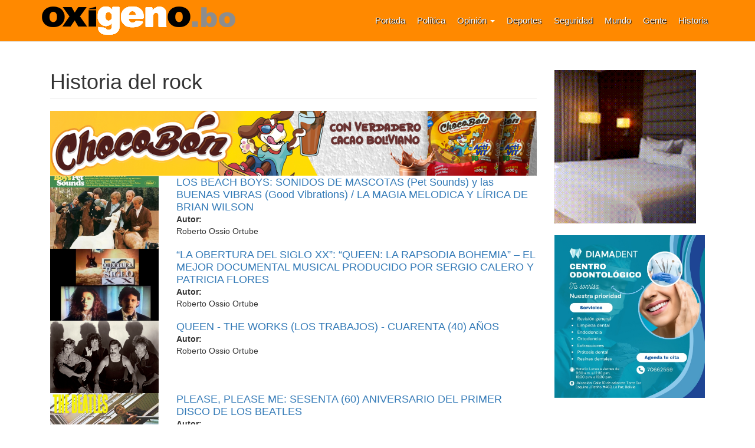

--- FILE ---
content_type: text/html; charset=utf-8
request_url: https://oxigeno.bo/historia-y-cultura/historia-del-rock
body_size: 6862
content:
<!DOCTYPE html>
<html lang="es" dir="ltr"
  xmlns:og="https://ogp.me/ns#">
<head>
  <link rel="profile" href="http://www.w3.org/1999/xhtml/vocab" />
  <meta name="viewport" content="width=device-width, initial-scale=1.0">
  <meta http-equiv="Content-Type" content="text/html; charset=utf-8" />
<link rel="alternate" type="application/rss+xml" title="RSS - Historia del rock" href="https://oxigeno.bo/taxonomy/term/8795/feed" />
<link rel="shortcut icon" href="https://oxigeno.bo/favicon.ico" type="image/vnd.microsoft.icon" />
<meta name="generator" content="Drupal 7 (https://www.drupal.org)" />
<link rel="canonical" href="https://oxigeno.bo/historia-y-cultura/historia-del-rock" />
<link rel="shortlink" href="https://oxigeno.bo/taxonomy/term/8795" />
<meta property="og:site_name" content="Oxígeno Digital" />
<meta property="og:type" content="article" />
<meta property="og:url" content="https://oxigeno.bo/historia-y-cultura/historia-del-rock" />
<meta property="og:title" content="Historia del rock" />
<meta name="twitter:card" content="summary_large_image" />
<meta name="twitter:url" content="https://oxigeno.bo/historia-y-cultura/historia-del-rock" />
<meta name="twitter:title" content="Historia del rock" />
<script async src="//pagead2.googlesyndication.com/pagead/js/adsbygoogle.js"></script>
<script>
  (adsbygoogle = window.adsbygoogle || []).push({
    google_ad_client: "ca-pub-8133765222006586",
    enable_page_level_ads: true
  });
</script>
<meta name="theme-color" content="#ff8900">
  <title>Historia del rock | Oxígeno Digital</title>
  <style>
@import url("https://oxigeno.bo/modules/system/system.base.css?t4nwnu");
</style>
<style>
@import url("https://oxigeno.bo/sites/all/modules/jquery_update/replace/ui/themes/base/minified/jquery.ui.core.min.css?t4nwnu");
@import url("https://oxigeno.bo/sites/all/modules/jquery_update/replace/ui/themes/base/minified/jquery.ui.theme.min.css?t4nwnu");
@import url("https://oxigeno.bo/sites/all/modules/jquery_update/replace/ui/themes/base/minified/jquery.ui.menu.min.css?t4nwnu");
@import url("https://oxigeno.bo/sites/all/modules/jquery_update/replace/ui/themes/base/minified/jquery.ui.autocomplete.min.css?t4nwnu");
</style>
<style>
@import url("https://oxigeno.bo/modules/field/theme/field.css?t4nwnu");
@import url("https://oxigeno.bo/modules/node/node.css?t4nwnu");
@import url("https://oxigeno.bo/sites/all/modules/simpleads/simpleads.css?t4nwnu");
@import url("https://oxigeno.bo/sites/all/modules/video_filter/video_filter.css?t4nwnu");
@import url("https://oxigeno.bo/sites/all/modules/views_slideshow_xtra/views_slideshow_xtra_overlay/css/views_slideshow_xtra_overlay.css?t4nwnu");
@import url("https://oxigeno.bo/sites/all/modules/youtube/css/youtube.css?t4nwnu");
@import url("https://oxigeno.bo/sites/all/modules/views/css/views.css?t4nwnu");
@import url("https://oxigeno.bo/sites/all/modules/ckeditor/css/ckeditor.css?t4nwnu");
</style>
<style>
@import url("https://oxigeno.bo/sites/all/modules/block_refresh/css/block_refresh.css?t4nwnu");
@import url("https://oxigeno.bo/sites/all/libraries/colorbox/example1/colorbox.css?t4nwnu");
@import url("https://oxigeno.bo/sites/all/modules/ctools/css/ctools.css?t4nwnu");
@import url("https://oxigeno.bo/sites/all/modules/panels/css/panels.css?t4nwnu");
@import url("https://oxigeno.bo/sites/all/modules/views_slideshow_xtra/views_slideshow_xtra.css?t4nwnu");
@import url("https://oxigeno.bo/sites/all/modules/adsense/css/adsense.css?t4nwnu");
@import url("https://oxigeno.bo/sites/all/modules/addtoany/addtoany.css?t4nwnu");
</style>
<link type="text/css" rel="stylesheet" href="https://cdn.jsdelivr.net/npm/bootstrap@3.3.5/dist/css/bootstrap.css" media="all" />
<link type="text/css" rel="stylesheet" href="https://cdn.jsdelivr.net/npm/@unicorn-fail/drupal-bootstrap-styles@0.0.2/dist/3.3.1/7.x-3.x/drupal-bootstrap.css" media="all" />
<style>
@import url("https://oxigeno.bo/sites/all/themes/oxigeno/css/style.css?t4nwnu");
</style>
  <!-- HTML5 element support for IE6-8 -->
  <!--[if lt IE 9]>
    <script src="https://cdn.jsdelivr.net/html5shiv/3.7.3/html5shiv-printshiv.min.js"></script>
  <![endif]-->
  <script src="https://oxigeno.bo/sites/default/files/js/js_6UR8aB1w5-y_vdUUdWDWlX2QhWu_qIXlEGEV48YgV-c.js"></script>
<script src="https://oxigeno.bo/sites/default/files/js/js_9zIIFQiCD8pZrA151Tot9ewRJQxqRzBMZQIabkgsEbk.js"></script>
<script src="https://cdn.jsdelivr.net/npm/bootstrap@3.3.5/dist/js/bootstrap.min.js"></script>
<script src="https://oxigeno.bo/sites/default/files/js/js_bgGqEqrwzIgbovVNx_aORHfW9otV99_hjU2oNQCr_o0.js"></script>
<script src="https://oxigeno.bo/sites/default/files/js/js_QIUufaHhfW91phvTTLroTe579Q1uC8tVGd3Mg3o4WTI.js"></script>
<script src="https://www.googletagmanager.com/gtag/js?id=UA-50835219-1"></script>
<script>window.dataLayer = window.dataLayer || [];function gtag(){dataLayer.push(arguments)};gtag("js", new Date());gtag("set", "developer_id.dMDhkMT", true);gtag("config", "UA-50835219-1", {"groups":"default","cookie_domain":".oxigeno.bo"});</script>
<script>jQuery.extend(Drupal.settings, {"basePath":"\/","pathPrefix":"","setHasJsCookie":0,"ajaxPageState":{"theme":"oxigeno","theme_token":"-zHvWXfwwbajfdk5c_ecV_i-0CXdTjI1gU-4hY3Fg0s","js":{"sites\/all\/modules\/block_refresh\/js\/block_refresh.js":1,"sites\/all\/themes\/bootstrap\/js\/bootstrap.js":1,"sites\/all\/modules\/jquery_update\/replace\/jquery\/2.2\/jquery.min.js":1,"misc\/jquery-extend-3.4.0.js":1,"misc\/jquery-html-prefilter-3.5.0-backport.js":1,"misc\/jquery.once.js":1,"misc\/drupal.js":1,"sites\/all\/modules\/jquery_update\/js\/jquery_browser.js":1,"sites\/all\/modules\/jquery_update\/replace\/ui\/ui\/minified\/jquery.ui.core.min.js":1,"sites\/all\/modules\/jquery_update\/replace\/ui\/ui\/minified\/jquery.ui.widget.min.js":1,"sites\/all\/modules\/jquery_update\/replace\/ui\/ui\/minified\/jquery.ui.position.min.js":1,"misc\/ui\/jquery.ui.position-1.13.0-backport.js":1,"sites\/all\/modules\/jquery_update\/replace\/ui\/ui\/minified\/jquery.ui.menu.min.js":1,"sites\/all\/modules\/jquery_update\/replace\/ui\/ui\/minified\/jquery.ui.autocomplete.min.js":1,"https:\/\/cdn.jsdelivr.net\/npm\/bootstrap@3.3.5\/dist\/js\/bootstrap.min.js":1,"sites\/all\/modules\/gss\/scripts\/autocomplete.js":1,"sites\/all\/modules\/simpleads\/simpleads.js":1,"sites\/all\/modules\/simpleads\/modules\/simpleads_campaigns\/simpleads_campaigns.js":1,"sites\/all\/modules\/views_slideshow_xtra\/views_slideshow_xtra_overlay\/js\/views_slideshow_xtra_overlay.js":1,"public:\/\/languages\/es_l8K7tOHFYIXwNhpW5Seyk9YGtYBeo-68_OvlTVKPnxs.js":1,"sites\/all\/modules\/adsense\/contrib\/adsense_click\/adsense_click.js":1,"sites\/all\/modules\/block_video\/js\/swfobject.js":1,"sites\/all\/libraries\/colorbox\/jquery.colorbox-min.js":1,"sites\/all\/modules\/colorbox\/js\/colorbox.js":1,"sites\/all\/modules\/views_slideshow_xtra\/views_slideshow_xtra.js":1,"sites\/all\/modules\/google_analytics\/googleanalytics.js":1,"https:\/\/www.googletagmanager.com\/gtag\/js?id=UA-50835219-1":1,"0":1},"css":{"modules\/system\/system.base.css":1,"misc\/ui\/jquery.ui.core.css":1,"misc\/ui\/jquery.ui.theme.css":1,"misc\/ui\/jquery.ui.menu.css":1,"misc\/ui\/jquery.ui.autocomplete.css":1,"modules\/field\/theme\/field.css":1,"modules\/node\/node.css":1,"sites\/all\/modules\/simpleads\/simpleads.css":1,"sites\/all\/modules\/video_filter\/video_filter.css":1,"sites\/all\/modules\/views_slideshow_xtra\/views_slideshow_xtra_overlay\/css\/views_slideshow_xtra_overlay.css":1,"sites\/all\/modules\/youtube\/css\/youtube.css":1,"sites\/all\/modules\/views\/css\/views.css":1,"sites\/all\/modules\/ckeditor\/css\/ckeditor.css":1,"sites\/all\/modules\/block_refresh\/css\/block_refresh.css":1,"sites\/all\/libraries\/colorbox\/example1\/colorbox.css":1,"sites\/all\/modules\/ctools\/css\/ctools.css":1,"sites\/all\/modules\/panels\/css\/panels.css":1,"sites\/all\/modules\/views_slideshow_xtra\/views_slideshow_xtra.css":1,"sites\/all\/modules\/adsense\/css\/adsense.css":1,"sites\/all\/modules\/addtoany\/addtoany.css":1,"https:\/\/cdn.jsdelivr.net\/npm\/bootstrap@3.3.5\/dist\/css\/bootstrap.css":1,"https:\/\/cdn.jsdelivr.net\/npm\/@unicorn-fail\/drupal-bootstrap-styles@0.0.2\/dist\/3.3.1\/7.x-3.x\/drupal-bootstrap.css":1,"sites\/all\/themes\/oxigeno\/css\/style.css":1}},"block_refresh":{"settings":{"block-views-ultimomomento-block":{"element":"block-views-ultimomomento-block","auto":1,"manual":1,"timer":"60","block":{"block":"views","delta":"ultimomomento-block"}},"block-views-ultima-hora-block":{"element":"block-views-ultima-hora-block","auto":1,"manual":1,"timer":"60","block":{"block":"views","delta":"ultima_hora-block"}},"block-panels-mini-voto-vital-grande":{"element":"block-panels-mini-voto-vital-grande","auto":1,"manual":0,"timer":"240","block":{"block":"panels_mini","delta":"voto_vital_grande"}},"block-block-66":{"element":"block-block-66","auto":1,"manual":0,"init":0,"arguments":1,"panels":0,"timer":"120","block":{"block":"block","delta":"66"},"bypass_page_cache":0,"bypass_external_cache":""}},"args":["taxonomy","term","8795"],"query":""},"colorbox":{"opacity":"0.85","current":"{current} de {total}","previous":"\u00ab Anterior","next":"Siguiente \u00bb","close":"Cerrar","maxWidth":"98%","maxHeight":"98%","fixed":true,"mobiledetect":false,"mobiledevicewidth":"480px","file_public_path":"\/sites\/default\/files","specificPagesDefaultValue":"admin*\nimagebrowser*\nimg_assist*\nimce*\nnode\/add\/*\nnode\/*\/edit\nprint\/*\nprintpdf\/*\nsystem\/ajax\nsystem\/ajax\/*"},"gss":{"key":""},"jcarousel":{"ajaxPath":"\/jcarousel\/ajax\/views"},"simpleads":{"url":{"ckeditor":"\/simpleads\/dashboard\/ckeditor"},"modulepath":"sites\/all\/modules\/simpleads"},"video_filter":{"url":{"ckeditor":"\/video_filter\/dashboard\/ckeditor"},"instructions_url":"\/video_filter\/instructions","modulepath":"sites\/all\/modules\/video_filter"},"googleanalytics":{"account":["UA-50835219-1"],"trackOutbound":1,"trackMailto":1,"trackDownload":1,"trackDownloadExtensions":"7z|aac|arc|arj|asf|asx|avi|bin|csv|doc(x|m)?|dot(x|m)?|exe|flv|gif|gz|gzip|hqx|jar|jpe?g|js|mp(2|3|4|e?g)|mov(ie)?|msi|msp|pdf|phps|png|ppt(x|m)?|pot(x|m)?|pps(x|m)?|ppam|sld(x|m)?|thmx|qtm?|ra(m|r)?|sea|sit|tar|tgz|torrent|txt|wav|wma|wmv|wpd|xls(x|m|b)?|xlt(x|m)|xlam|xml|z|zip","trackColorbox":1,"trackDomainMode":1,"trackCrossDomains":["oxigeno.bo","www.oxigeno.bo"]},"bootstrap":{"anchorsFix":"0","anchorsSmoothScrolling":"0","formHasError":1,"popoverEnabled":1,"popoverOptions":{"animation":1,"html":0,"placement":"right","selector":"","trigger":"click","triggerAutoclose":1,"title":"","content":"","delay":0,"container":"body"},"tooltipEnabled":1,"tooltipOptions":{"animation":1,"html":0,"placement":"auto left","selector":"","trigger":"hover focus","delay":0,"container":"body"}}});</script>
</head>
<body class="navbar-is-fixed-top html not-front not-logged-in one-sidebar sidebar-second page-taxonomy page-taxonomy-term page-taxonomy-term- page-taxonomy-term-8795">
  <div id="skip-link">
    <a href="#main-content" class="element-invisible element-focusable">Pasar al contenido principal</a>
  </div>
    <link href="https://fonts.googleapis.com/css?family=Permanent+Marker&display=swap" rel="stylesheet"> 
<link href="https://fonts.googleapis.com/css?family=Acme&display=swap" rel="stylesheet"> 
<header id="navbar" role="banner" class="navbar navbar-fixed-top navbar-default">
  <div class="container">
    <div class="navbar-header">
              <a class="logo navbar-btn pull-left" href="/" title="Inicio">
          <img class="img-responsive" src="https://oxigeno.bo/sites/default/files/logo-oxigeno-20182.png" alt="Inicio" />
        </a>
      
      
              <button type="button" class="navbar-toggle" data-toggle="collapse" data-target=".navbar-collapse">
          <span class="sr-only">Toggle navigation</span>
          <span class="icon-bar"></span>
          <span class="icon-bar"></span>
          <span class="icon-bar"></span>
        </button>
          </div>

          <div class="navbar-collapse collapse">
        <nav role="navigation">
                      <ul class="menu nav navbar-nav"><li class="first leaf"><a href="/">Portada</a></li>
<li class="leaf"><a href="/politica">Política</a></li>
<li class="expanded dropdown"><a href="/seccion/opinion" class="dropdown-toggle" data-toggle="dropdown">Opinión <span class="caret"></span></a><ul class="dropdown-menu"><li class="first last leaf"><a href="http://oxigeno.bo/seccion/opinion">Artículos de Opinión</a></li>
</ul></li>
<li class="leaf"><a href="/deportes">Deportes</a></li>
<li class="leaf"><a href="/seguridad">Seguridad</a></li>
<li class="leaf"><a href="/mundo">Mundo</a></li>
<li class="leaf"><a href="/gente">Gente</a></li>
<li class="last leaf"><a href="/historia-cultura">Historia</a></li>
</ul>                                      </nav>
      </div>
        
  </div>
</header>

<div class="main-container container">

  <header role="banner" id="page-header">
    
      </header> <!-- /#page-header -->

  <div class="row">

    
    <section class="col-sm-9">
                  <a id="main-content"></a>
                    <h1 class="page-header">Historia del rock</h1>
                                                          <div class="region region-content">
    <section id="block-block-102" class="block block-block clearfix">

      
  <div style="text-align:center;" class="small">
  <a href="https://solpru.com/" target="_blank"><img class="img-responsive" alt="" src="https://www.oxigeno.bo/publicidades/solpru/banner12112025-edit.png" /></a>
</div>
<!--
<div style="text-align:center;" class="small">
  <a href="https://computo.oep.org.bo/" target="_blank"><img class="img-responsive" alt="" src="https://www.oxigeno.bo/publicidades/tcp/banner-before-171224.png" /></a>
</div>
-->
</section>
<div class="term-listing-heading">

<div  class="taxonomy-term vocabulary-historia view-mode-full">
    <div class="row">
    <div class="col-sm-12 ">
          </div>
  </div>
</div>


<!-- Needed to activate display suite support on forms -->
</div>

<div  class="node node-historias node-teaser view-mode-teaser">


<div class="row">
<div class="col-sm-3 ">
<div class="field field-name-field-image field-type-image field-label-hidden"><div class="field-items"><div class="field-item even"><img class="img-responsive" src="https://oxigeno.bo/sites/default/files/styles/standar_640x480/public/Beach%201.jpg?itok=6aGlXVje" width="640" height="427" alt="" /></div></div></div></div>

<div class="col-sm-9 ">
<div class="field field-name-title-field field-type-text field-label-hidden"><div class="field-items"><div class="field-item even"><h4><a href="/67188">LOS BEACH BOYS: SONIDOS DE MASCOTAS (Pet Sounds) y las BUENAS VIBRAS (Good Vibrations) / LA MAGIA MELODICA Y LÍRICA DE BRIAN WILSON</a></h4>
</div></div></div><div class="field field-name-author field-type-ds field-label-above"><div class="field-label">Autor:&nbsp;</div><div class="field-items"><div class="field-item even">Roberto Ossio Ortube</div></div></div></div>

</div>
</div>




<div  class="node node-historias node-teaser view-mode-teaser">


<div class="row">
<div class="col-sm-3 ">
<div class="field field-name-field-image field-type-image field-label-hidden"><div class="field-items"><div class="field-item even"><img class="img-responsive" src="https://oxigeno.bo/sites/default/files/styles/standar_640x480/public/WhatsApp%20Image%202025-03-28%20at%204.55.12%20PM.jpeg?itok=HWBAjUtH" width="640" height="427" alt="" /></div></div></div></div>

<div class="col-sm-9 ">
<div class="field field-name-title-field field-type-text field-label-hidden"><div class="field-items"><div class="field-item even"><h4><a href="/65677">“LA OBERTURA DEL SIGLO XX”: “QUEEN: LA RAPSODIA BOHEMIA” – EL MEJOR DOCUMENTAL MUSICAL PRODUCIDO POR SERGIO CALERO Y PATRICIA FLORES </a></h4>
</div></div></div><div class="field field-name-author field-type-ds field-label-above"><div class="field-label">Autor:&nbsp;</div><div class="field-items"><div class="field-item even">Roberto Ossio Ortube</div></div></div></div>

</div>
</div>




<div  class="node node-historias node-teaser view-mode-teaser">


<div class="row">
<div class="col-sm-3 ">
<div class="field field-name-field-image field-type-image field-label-hidden"><div class="field-items"><div class="field-item even"><img class="img-responsive" src="https://oxigeno.bo/sites/default/files/styles/standar_640x480/public/Queen_The_Works.png?itok=vMdSLYHP" width="640" height="427" alt="" /></div></div></div></div>

<div class="col-sm-9 ">
<div class="field field-name-title-field field-type-text field-label-hidden"><div class="field-items"><div class="field-item even"><h4><a href="/61044"> QUEEN - THE WORKS (LOS TRABAJOS) - CUARENTA (40) AÑOS</a></h4>
</div></div></div><div class="field field-name-author field-type-ds field-label-above"><div class="field-label">Autor:&nbsp;</div><div class="field-items"><div class="field-item even">Roberto Ossio Ortube</div></div></div></div>

</div>
</div>




<div  class="node node-historias node-teaser view-mode-teaser">


<div class="row">
<div class="col-sm-3 ">
<div class="field field-name-field-image field-type-image field-label-hidden"><div class="field-items"><div class="field-item even"><img class="img-responsive" src="https://oxigeno.bo/sites/default/files/styles/standar_640x480/public/PPM%205.jpg?itok=hvmnBag4" width="640" height="427" alt="" /></div></div></div></div>

<div class="col-sm-9 ">
<div class="field field-name-title-field field-type-text field-label-hidden"><div class="field-items"><div class="field-item even"><h4><a href="/56100">PLEASE, PLEASE ME: SESENTA (60) ANIVERSARIO DEL PRIMER DISCO DE LOS BEATLES</a></h4>
</div></div></div><div class="field field-name-author field-type-ds field-label-above"><div class="field-label">Autor:&nbsp;</div><div class="field-items"><div class="field-item even">Roberto Ossio Ortube</div></div></div></div>

</div>
</div>




<div  class="node node-historias node-teaser view-mode-teaser">


<div class="row">
<div class="col-sm-3 ">
<div class="field field-name-field-image field-type-image field-label-hidden"><div class="field-items"><div class="field-item even"><img class="img-responsive" src="https://oxigeno.bo/sites/default/files/styles/standar_640x480/public/Innuendo%202.jpg?itok=TSlwVt_z" width="640" height="427" alt="" /></div></div></div></div>

<div class="col-sm-9 ">
<div class="field field-name-title-field field-type-text field-label-hidden"><div class="field-items"><div class="field-item even"><h4><a href="/46714">INNUENDO (1991) – TREINTA (30) AÑOS DEL ÚLTIMO DISCO DE QUEEN – EL ESPECTÁCULO DEBE CONTINUAR</a></h4>
</div></div></div><div class="field field-name-author field-type-ds field-label-above"><div class="field-label">Autor:&nbsp;</div><div class="field-items"><div class="field-item even">Roberto Ossio Ortube</div></div></div></div>

</div>
</div>




<div  class="node node-historias node-teaser view-mode-teaser">


<div class="row">
<div class="col-sm-3 ">
<div class="field field-name-field-image field-type-image field-label-hidden"><div class="field-items"><div class="field-item even"><img class="img-responsive" src="https://oxigeno.bo/sites/default/files/styles/standar_640x480/public/john%201.jpg?itok=vsFgzbub" width="640" height="427" alt="" /></div></div></div></div>

<div class="col-sm-9 ">
<div class="field field-name-title-field field-type-text field-label-hidden"><div class="field-items"><div class="field-item even"><h4><a href="/45863">8 DE DICIEMBRE DE 1980: EL ASESINATO DE JOHN LENNON Y LA COBERTURA QUE LE DIERON LOS PERIÓDICOS DE LA PAZ – BOLIVIA.</a></h4>
</div></div></div><div class="field field-name-author field-type-ds field-label-above"><div class="field-label">Autor:&nbsp;</div><div class="field-items"><div class="field-item even">Roberto Ossio Ortube</div></div></div></div>

</div>
</div>




<div  class="node node-historias node-teaser view-mode-teaser">


<div class="row">
<div class="col-sm-3 ">
<div class="field field-name-field-image field-type-image field-label-hidden"><div class="field-items"><div class="field-item even"><img class="img-responsive" src="https://oxigeno.bo/sites/default/files/styles/standar_640x480/public/George_Harrison-All_Things_Must_Pass_%282001%29-Frontal.jpg?itok=6_xDD5MM" width="640" height="427" alt="" /></div></div></div></div>

<div class="col-sm-9 ">
<div class="field field-name-title-field field-type-text field-label-hidden"><div class="field-items"><div class="field-item even"><h4><a href="/45747">GEORGE HARRISON – TODAS  LAS COSAS DEBEN PASAR (1970) – CINCUENTA (50) AÑOS</a></h4>
</div></div></div><div class="field field-name-author field-type-ds field-label-above"><div class="field-label">Autor:&nbsp;</div><div class="field-items"><div class="field-item even">Roberto Ossio Ortube</div></div></div></div>

</div>
</div>




<div  class="node node-historias node-teaser view-mode-teaser">


<div class="row">
<div class="col-sm-3 ">
<div class="field field-name-field-image field-type-image field-label-hidden"><div class="field-items"><div class="field-item even"><img class="img-responsive" src="https://oxigeno.bo/sites/default/files/styles/standar_640x480/public/Paul%20quits%20the%20Beatles.png?itok=2y7THgN2" width="640" height="427" alt="" /></div></div></div></div>

<div class="col-sm-9 ">
<div class="field field-name-title-field field-type-text field-label-hidden"><div class="field-items"><div class="field-item even"><h4><a href="/41966">CINCUENTA (50) AÑOS  - LOS BEATLES SE SEPARAN </a></h4>
</div></div></div><div class="field field-name-author field-type-ds field-label-above"><div class="field-label">Autor:&nbsp;</div><div class="field-items"><div class="field-item even">Roberto Ossio Ortube</div></div></div></div>

</div>
</div>




<div  class="node node-historias node-teaser view-mode-teaser">


<div class="row">
<div class="col-sm-3 ">
<div class="field field-name-field-image field-type-image field-label-hidden"><div class="field-items"><div class="field-item even"><img class="img-responsive" src="https://oxigeno.bo/sites/default/files/styles/standar_640x480/public/Something%20The%20Beatles.PNG?itok=rK8cFkmy" width="640" height="427" alt="" /></div></div></div></div>

<div class="col-sm-9 ">
<div class="field field-name-title-field field-type-text field-label-hidden"><div class="field-items"><div class="field-item even"><h4><a href="/38598">ALGO (Something) – La última y más sublime canción de amor de LOS BEATLES</a></h4>
</div></div></div><div class="field field-name-author field-type-ds field-label-above"><div class="field-label">Autor:&nbsp;</div><div class="field-items"><div class="field-item even">Roberto Ossio Ortube</div></div></div></div>

</div>
</div>




<div  class="node node-historias node-teaser view-mode-teaser">


<div class="row">
<div class="col-sm-3 ">
<div class="field field-name-field-image field-type-image field-label-hidden"><div class="field-items"><div class="field-item even"><img class="img-responsive" src="https://oxigeno.bo/sites/default/files/styles/standar_640x480/public/The%20Miracle.jpg?itok=xPVFR_4M" width="640" height="427" alt="" /></div></div></div></div>

<div class="col-sm-9 ">
<div class="field field-name-title-field field-type-text field-label-hidden"><div class="field-items"><div class="field-item even"><h4><a href="/36998">QUEEN: El “Milagro” que nunca logró ser un “Avance” (“The Miracle” that never be a “Breakthru”)</a></h4>
</div></div></div><div class="field field-name-author field-type-ds field-label-above"><div class="field-label">Autor:&nbsp;</div><div class="field-items"><div class="field-item even">Roberto Ossio Ortube</div></div></div></div>

</div>
</div>


<div class="text-center"><ul class="pagination"><li class="active"><span>1</span></li>
<li><a title="Ir a la página 2" href="/historia-y-cultura/historia-del-rock?page=1">2</a></li>
<li class="next"><a href="/historia-y-cultura/historia-del-rock?page=1">siguiente</a></li>
<li class="pager-last"><a href="/historia-y-cultura/historia-del-rock?page=1">last</a></li>
</ul></div>  </div>
    </section>

          <aside class="col-sm-3" role="complementary">
          <div class="region region-sidebar-second">
    <section id="block-block-96" class="block block-block clearfix">

      
  <!--
<br>
<div style="text-align:center" class="small">
<a href="https://www.geveroltda.com" target="_blank"><img class="img-responsive" alt="" src="https://www.oxigeno.bo/publicidades/gevero/publicidad-gif-gevero-030524.gif" /></a>
</div>

<br>
<div style="text-align:center" class="small">
<a href="http://wa.link/as2kyc" target="_blank"><img class="img-responsive" alt="" src="https://www.oxigeno.bo/publicidades/dra-carla-quiroga/banner25082025.gif" /></a>
<br>
-->
<a href="https://www.facebook.com/SwissotelSantaCruzdelaSierra" target="_blank"><img class="img-responsive" alt="" src="https://www.oxigeno.bo/publicidades/swisso/swisso-29-04-2025.gif" /></a>
<br>
<!--
<a href="https://www.facebook.com/Connect-Health-and-Fitness-107326948476591/" target="_blank"><img class="img-responsive" alt="" src="https://www.oxigeno.bo/publicidades/connect-healt/connect2.gif" /></a>
<div class="view view-publicidad-lateral-derecha-1 view-id-publicidad_lateral_derecha_1 view-display-id-block view-dom-id-2a93faa6ffe9c76130418da0b7376ce9">
        
  
  
      <div class="view-content">
        <div class="views-row views-row-1 views-row-odd views-row-first views-row-last">
      
  <div class="views-field views-field-field-publicidad-lateral-imagen1">        <div class="field-content"></div>  </div>  </div>
    </div>
  
  
  
  
  
  
</div></div>
<br>
<div style="text-align:center" class="small">
<a href="https://www.facebook.com/GeveroLtdaSucursalLaPaz/" target="_blank"><img class="img-responsive" alt="" src="https://www.oxigeno.bo/publicidades/gevero/geveromadre250522.gif" /></a>
</div>
<br>
-->
<div style="text-align:center" class="small">
<a href="https://www.facebook.com/profile.php?id=100094028986802" target="_blank"><img class="img-responsive" alt="" src="https://www.oxigeno.bo/publicidades/dent/banner260925-v3.jpg" /></a>
</div>
<br>
<div style="text-align:center" class="small">
<a href="https://www.facebook.com/danimascotasbolivia" target="_blank"><img class="img-responsive" alt="" src="https://www.oxigeno.bo/publicidades/dani-mascotas/160822/indice.jpg" /></a>
</div>
<br>
</section>
<div id="block--managed-1" class="block block--managed">

    
  <div class="content">
    <div style='text-align:center'><div class='adsense responsive' >
<script async src="//pagead2.googlesyndication.com/pagead/js/adsbygoogle.js"></script>
<!-- responsive -->
<ins class="adsbygoogle"
     style="display:block"
     data-ad-client="ca-pub-8133765222006586"
     data-ad-slot="2975503352"
     data-ad-format="auto"
     data-full-width-responsive="true"></ins>
<script>
(adsbygoogle = window.adsbygoogle || []).push({});
</script>
</div></div>  </div>
</div>
<section id="block-block-91" class="block block-block clearfix">

      
  <br>
<!--
<div style="text-align:center" class="small">
  <a href="https://www.facebook.com/gevero.ltdaofi.1" target="_blank"><img class="img-responsive" alt="" src="https://www.oxigeno.bo/publicidades/gevero/gevero261121.gif" /></a>
<br>

<div style="text-align:center" class="small">
  <a href="https://www.facebook.com/feria.todo.navidad.bo" target="_blank"><img class="img-responsive" alt="" src="https://www.oxigeno.bo/publicidades/oxigeno/oxigeno241221.jpg" /></a>
<br>
-->
   <a href="http://solpru.com/" target="_blank"><img class="img-responsive" alt="" src="https://www.oxigeno.bo/publicidades/solpru//2023/b2.jpg" /></a>
<br>
 <a href="http://solpru.com/" target="_blank"><img class="img-responsive" alt="" src="https://www.oxigeno.bo/publicidades/solpru/banner-bonaire12112025.jpg" /></a>
<br>
 <a href="https://elgeniox.com/products/cafe-katuay-bolivia-160-gr-161307-234/" target="_blank"> <img class="img-responsive" alt="" src="https://www.oxigeno.bo/publicidades/solpru/publicidad12032025.jpg" /></a>
<br>

 <a href="http://solpru.com/" target="_blank"><img class="img-responsive" alt="" src="https://www.oxigeno.bo/publicidades/solpru/banner-chocobon-12112025.jpg" /></a>
</div>
<br>
<br>

</section>
  </div>
      </aside>  <!-- /#sidebar-second -->
    
  </div>
</div>

<div id="bottom_nav">
  <div class="container">
        <div>   <div class="region region-bottom-nav">
    <section id="block-block-57" class="block block-block clearfix">

      
  <p>El Periódico Digital OXIGENO.BO, es desarrollado y administrado por&nbsp;<a href="http://www.gen.com.bo" target="_blank">Gen Film &amp; Crossmedia Ltda</a>. Teléfono: 591-2-2911653. Correo: <a href="mailto:info@gen.com.bo">info@gen.com.bo</a></p>

</section>
  </div>
 </div>
    <!-- /.featured -->
      </div>
</div>
  <script src="https://oxigeno.bo/sites/default/files/js/js_Z7V5r3e07DLgphu5J22FpwStC8vz_wqG2sMMRFsufbI.js"></script>
<script src="https://oxigeno.bo/sites/default/files/js/js_MRdvkC2u4oGsp5wVxBG1pGV5NrCPW3mssHxIn6G9tGE.js"></script>
</body>
</html>


--- FILE ---
content_type: text/html; charset=utf-8
request_url: https://www.google.com/recaptcha/api2/aframe
body_size: 267
content:
<!DOCTYPE HTML><html><head><meta http-equiv="content-type" content="text/html; charset=UTF-8"></head><body><script nonce="3vOKq4MjSzp_36g_4d_yOw">/** Anti-fraud and anti-abuse applications only. See google.com/recaptcha */ try{var clients={'sodar':'https://pagead2.googlesyndication.com/pagead/sodar?'};window.addEventListener("message",function(a){try{if(a.source===window.parent){var b=JSON.parse(a.data);var c=clients[b['id']];if(c){var d=document.createElement('img');d.src=c+b['params']+'&rc='+(localStorage.getItem("rc::a")?sessionStorage.getItem("rc::b"):"");window.document.body.appendChild(d);sessionStorage.setItem("rc::e",parseInt(sessionStorage.getItem("rc::e")||0)+1);localStorage.setItem("rc::h",'1766157816246');}}}catch(b){}});window.parent.postMessage("_grecaptcha_ready", "*");}catch(b){}</script></body></html>

--- FILE ---
content_type: text/css
request_url: https://oxigeno.bo/sites/all/themes/oxigeno/css/style.css?t4nwnu
body_size: 7592
content:
=============================================================
= CSS OXIGENO/Date: 19/05/2016 Gen Soluciones Informáticas  =
=============================================================
*/

/* IMPORT FONTS GOOGLE FONTS */
@import url(https://fonts.googleapis.com/css?family=Merriweather:400,300,700);

/* RESET DE ESTILOS */
body { 
	color: #404040;
	font-size: 13px;
	font-family: 'Merriweather', serif;
	background-color: #f4f4f4;
	font-weight: 300;
	}
h1, h2, h3, h4, h5 { 
	margin: 0; 
	padding: 0;
	}
p { 
	margin: 0; 
	padding: 0;
	}
a { 
	-webkit-transition: all 0.3s ease-in-out; 
	-moz-transition: all 0.3s ease-in-out; 
	-ms-transition: all 0.3s ease-in-out; 
	-o-transition: all 0.3s ease-in-out; 
	transition: all 0.3s ease-in-out; 
	}
a:hover { 
	text-decoration: none;
	color: #ff6d01; 
	}
.navbar-default {
	background-color: #ff8900;
}
.footer { margin-top: 0px; padding: 10px 0; border-top: 1px solid #E5E5E5; background-color: #00456e; }

.footer .panel-group { margin-bottom: 0px;}
.panel {
    margin-bottom: 0px !important;
    background-color: transparent !important;
    border: none !important;
}
.footer .panel-title {
    padding-left: 15px;
}
.footer .panel-default > .panel-heading {
    color: #fff !important;
    background-color: #00456e !important;
    border-color: transparent !important;
}
.footer .panel-group .panel-heading + .panel-collapse > .panel-body, .panel-group .panel-heading + .panel-collapse > .list-group {
    border-top: none !important;
	}
.footer .panel-body {
    padding: 5px !important;
}
#bottom_nav { padding: 15px 0px; background-color: #484848; }
#bottom_nav p { color: #fff; }

#navlist li { display: inline; list-style-type: none; padding-right: 6px; }
#navlist li a { color: #fff; text-shadow: 1px 1px 1px #000000; }

.navbar-default .navbar-nav > li > a { color: #fff; font-weight: 400; text-shadow: 1px 1px 1px #000000; }
.navbar-default .navbar-nav > li > a:hover,
.navbar-default .navbar-nav > li > a:focus { color: #333; }
.navbar-default .navbar-nav > li:not(:first-of-type) { 	border-left: 9% solid #F5E5D6; }
.navbar-default .navbar-nav > .active > a,
.navbar-default .navbar-nav > .active > a:hover,
.navbar-default .navbar-nav > .active > a:focus { color: #fff; background-color: transparent; }
.dropdown-menu > .active > a,
.dropdown-menu > .active > a:hover, 
.dropdown-menu > .active > a:focus { color: #ff6d01; text-decoration: none; background-color: #fff; outline: 0; }
.dropdown-menu { right: 0; left: inherit; text-align: right; }


.navbar-btn { margin-top: 5px; margin-bottom: 5px; }
.input-group { margin: 18px 0 0 20px; }
.main-container { background-color: #FFF; padding: 0 30px 30px 30px; margin-top: 25px; }
#texto { padding: 5px; }
.termino,.frase,.titulo,.cuerpo,.opinion_titulo,.autor { padding-bottom: 6px; }
.titulo h3,h4,h5 { line-height: 1.2; }
.titulo h3 a { color: #404040; }
.titulo h3 a:hover { color: #ff6d01 }
.titulo h4 a { color: #404040; }
.titulo h4 a:hover { color: #ff6d01 }
.titulo h5 a { color: #404040; }
.titulo h5 a:hover { color: #ff6d01 }
.termino h4 a { color: #72aed2; }
.termino h5 a { color: #72aed2; }
.frase h5 { color: #005689; }
.frase h4 { color: #005689; }
.cuerpo p { color: #767676; }
.add { padding-top: 10px; }
.frase .content_frase:after { content: '/'; display: inline-block; margin-left: .2em; color: #d6d6d6; }
.add .content_add { border-top: 1px dotted #d6d6d6; padding-top: 5px; }
.add .content_add .addtoany_list > a { padding: 0; }
.region-sidebar-second { margin-top: 30px; }
.topspace30 { margin-top: 30px; }
.topspace15 { margin-top: 15px; }
.topspace10 { margin-top: 10px; }
.bottomspace15 { margin-bottom: 15px; }
.seccion { margin-top: 30px; padding-bottom: 10px; }
.seccion h3 a { border-top: 1px dotted #d6d6d6; color: #00456e; }
.seccion.especial { border-top: 1px solid #4faa33; padding: 3px 0px; }

.border-right { border-right: 1px dotted #ddd; }
.border-right-dark { border-right: 1px dotted #626262; }
.contenedor_big,.contenedor_extra_big,.contenedor_medium,.contenedor_small,.contenedor_extra_small { background-color: #f6f6f6; border-top: 1px solid #ff6d01; }
.contenedor_big:hover { background-color: #f1f1f1; }
.contenedor_medium:hover { background-color: #f1f1f1; }
.contenedor_small:hover { background-color: #f1f1f1; }
.contenedor_extra_small:hover { background-color: #f1f1f1; }
.contenedor_small.header.fecha { background-color: transparent; font-size: 15px; padding: 4px 0px; border-top: 1px dotted #d6d6d6; border-bottom: 1px dotted #d6d6d6; color: #6e6e6e; }
.contenedor_small.header.buscador { background-color: transparent; padding: 2px 0px; border-top: 1px dotted #d6d6d6; border-bottom: 1px dotted #d6d6d6; }
.contenedor_small.header.buscador .form-search .input-group { margin: 0; padding: 0; }
.contenedor_small.header.buscador .form-search .input-group .form-control { height: 26px; padding: 4px 6px; border-radius: 0px; }
.contenedor_small.header.buscador .form-search .input-group-btn .btn-primary { color: #fff; background-color: #333; border-color: #333;
}
.contenedor_small.header.buscador .form-search .input-group-btn .btn { padding: 2px 6px; border-radius: 0px; }
.contenedor_small.header.buscador .form-search .form-group { margin: 0; padding: 0; }

.contenedor_big.deportes { background-color: #005689; border-top: 1px solid #72aed2; }
.contenedor_big.especial { background-color: #E1C4DB; border-top: 1px solid #9063a6; }
.contenedor_small.deportes { background-color: #005689; border-top: 1px solid #72aed2; }
.contenedor_extra_small.deportes.highlight { background-color: #005689; }
.contenedor_extra_small.deportes { border-top: 1px solid #72aed2; }
.contenedor_small.cultura { border-top: 1px solid #48B7AB; }
.contenedor_extra_small.cultura.highlight { background-color: #007B6E; }
.contenedor_small.cultura.highlight { background-color: #007B6E; }
.contenedor_extra_small.cultura { border-top: 1px solid #48B7AB; }
.contenedor_small.espectaculos { border-top: 1px solid #CA5D91; }
.contenedor_extra_small.espectaculos { border-top: 1px solid #CA5D91; }
.contenedor_small.espectaculos.highlight { background-color: #951c55; }
.contenedor_extra_small.espectaculos.highlight { background-color: #951c55; }
.contenedor_small.especial { background-color: #4faa33; border-top: 0px solid #4faa33; }
.contenedor_extra_small.especial { border-top: 1px solid #9063a6; }
.contenedor_small.especial.highlight { background-color: #9063a6; }
.contenedor_extra_small.especial.highlight { background-color: #9063a6; }
/*
color normal*/
.contenedor_small.apertura.highlight { background-color: #333; }
/*color mundial brazil 2019
.contenedor_small.apertura.highlight { background-color:#1B9E00; }
*/
.contenedor_small.seguridad.highlight { background-color: #333; }
.contenedor_extra_small.popular { background-color: #fff; }
.contenedor_small.opinion { background-color: #e3e3de; border-top: 1px solid #2C7FA7; }
.contenedor_small.editorial { background-color: #00456e; border-top: 1px solid #00456e; }
.contenedor_opinadores.opinion { background: #EFEFBB;  /* fallback for old browsers */
background: -webkit-linear-gradient(to top, #D4D3DD, #EFEFBB);  /* Chrome 10-25, Safari 5.1-6 */
background: linear-gradient(to top, #D4D3DD, #EFEFBB); /* W3C, IE 10+/ Edge, Firefox 16+, Chrome 26+, Opera 12+, Safari 7+ */
border-top: 1px solid #b5b5b6; }
.contenedor_small.autor { background-color: #e3e3de; border-top: 1px solid #2C7FA7; }
.contenedor_extra_small.opinion { background-color: #e3e3de; border: 1px solid #2C7FA7; }
.contenedor_small.opinion.highlight { background-color: #e3e3de; border: 1px solid #2C7FA7; }
.contenedor_small.adquiria { background-color: transparent; border-top: 0px solid #2C7FA7; }
.contenedor_big.adquiria { background-color: transparent; border-top: 0px solid #2C7FA7; }
.contenedor_medium.historia_cultura { background-color: #951c55; border-top: 1px solid #CA5D91; }
.contenedor_small.historia_cultura { background-color: #951c55; border-top: 1px solid #CA5D91; }

.contenedor_extra_small.agramont { background-color: #fff; border: 1px solid #ff8900; }

/* BLOQUES ADSENSE */
#block--managed-0 { margin-top: 30px; background-color: #f8f8f8; color: #404040; padding: 15px 10px 10px 10px; }
#block--managed-1 { margin-top: 30px; background-color: #f8f8f8; color: #404040; padding: 15px 10px 10px 10px; }

/* ESTILOS SOBRE SECCIONES */
.noticias.contenedor_extra_big .frase h3 { color: #72aed2; }
.noticias.contenedor_extra_big .cuerpo p { font-size: 22px; }
.deportes.contenedor_big .frase h4 { color: #72aed2; }
.deportes.contenedor_big .titulo h3 a { color: #fff; }
.deportes.contenedor_big .titulo h3 a:hover { color: #d6d6d6; }
.deportes.contenedor_big .cuerpo p { color: #bdbdbd; }
.deportes.contenedor_small .frase h5 { color: #72aed2; }
.deportes.contenedor_small .titulo h4 a { color: #fff; }
.deportes.contenedor_small .titulo h4 a:hover { color: #d6d6d6; }
.deportes.contenedor_extra_small.highlight .frase h5 { color: #72aed2; }
.deportes.contenedor_extra_small.highlight .titulo h5 a { color: #fff; }
.deportes.contenedor_extra_small.highlight .titulo h5 a:hover { color: #d6d6d6; }
.cultura.contenedor_extra_small.highlight .frase h5 { color: #48B7AB; }
.cultura.contenedor_extra_small.highlight .titulo h5 a { color: #fff; }
.cultura.contenedor_extra_small.highlight .titulo h5 a:hover { color: #d6d6d6; }
.cultura.contenedor_small.highlight .frase h5 { color: #48B7AB; }
.cultura.contenedor_small.highlight .titulo h4 a { color: #fff; }
.cultura.contenedor_small.highlight .titulo h4 a:hover { color: #d6d6d6; }

.historia_cultura.contenedor_medium .titulo h4 a { color: #fff; }
.historia_cultura.contenedor_medium .cuerpo p { color: #bdbdbd; }
.historia_cultura.contenedor_small .titulo h4 a { color: #fff; }
.historia_cultura.contenedor_small .cuerpo p { color: #bdbdbd; }

.seguridad.contenedor_small.highlight .frase h5 { color: #ff6d01; }
.seguridad.contenedor_small.highlight .titulo h4 a { color: #fff; }
.seguridad.contenedor_small.highlight .titulo h4 a:hover { color: #d6d6d6; }
.seguridad.contenedor_small.highlight .cuerpo p { color: #bdbdbd; }

.espectaculos.contenedor_extra_small.highlight .frase h5 { color: #CA5D91; }
.espectaculos.contenedor_extra_small.highlight .titulo h5 a { color: #fff; }
.espectaculos.contenedor_extra_small.highlight .titulo h5 a:hover { color: #d6d6d6; }
.espectaculos.contenedor_small.highlight .frase h5 { color: #CA5D91; }
.espectaculos.contenedor_small.highlight .titulo h4 a { color: #fff; }
.espectaculos.contenedor_small.highlight .titulo h4 a:hover { color: #d6d6d6; }

.especial.contenedor_extra_small.highlight .frase h5 { color: #ffd5e9; }
.especial.contenedor_extra_small.highlight .titulo h5 a { color: #fff; }
.especial.contenedor_extra_small.highlight .titulo h5 a:hover { color: #d6d6d6; }

.agramont.contenedor_extra_small .frase h5 { color: #005689; }
.agramont.contenedor_extra_small .titulo h4 a { color: #ff8900; }
.agramont.contenedor_extra_small .titulo h4 a:hover { color: #d6d6d6; }


.especial.contenedor_small .frase h5 { color: #ffde00; }
.especial.contenedor_small .titulo h4 a { color: #fff; }
.especial.contenedor_small .titulo h4 a:hover { color: #d6d6d6; }

.especial.contenedor_small.highlight .frase h5 { color: #ffd5e9; }
.especial.contenedor_small.highlight .titulo h4 a { color: #fff; }
.especial.contenedor_small.highlight .titulo h4 a:hover { color: #d6d6d6; }
.apertura.contenedor_small.highlight .frase h5 { color: #d6d6d6; }

/*color copa 2019
.apertura.contenedor_small.highlight .frase h5 { color: #F9C006; font-weight:bold; }*/

.apertura.contenedor_small.highlight .termino h5 a { color: #ff6d01; }
.apertura.contenedor_small.highlight .termino h5 a { color: #ff6d01; }
.apertura.contenedor_small.highlight .titulo h4 a { color: #fff; }
.apertura.contenedor_small.highlight .titulo h4 a:hover { color: #d6d6d6; }

.opinion.contenedor_small .frase h5 { color: #72aed2; }
.opinion.contenedor_small .autor h5 { color: #72aed2; }
.opinion.contenedor_small .opinion_titulo h4 { color: #72aed2; }
.opinion.contenedor_small .titulo h4 a { color: #00456e; }
.opinion.contenedor_small.highlight .titulo h4 a { color: #fff; }
.opinion.contenedor_small .foto_autor img { width: 80%; border-radius: 50%; }

.editorial.contenedor_small .frase h5 { color: #72aed2; }
.editorial.contenedor_small .titulo h4 a { color: #ffffff; }


.popular.contenedor_extra_small table { margin-bottom: 0px; padding: 0px; }
.popular.contenedor_extra_small table caption { color: #00456e; }
.popular.contenedor_extra_small table tbody tr .views-field-counter { font-size: 28px; color: #dcdcdc; }
.popular.contenedor_extra_small table tbody tr h5 { color: #005689; }
.popular.contenedor_extra_small table tbody tr h5 a { color: #404040; }
.popular.contenedor_extra_small table tbody tr h5 a:hover { color: #ff6d01; }


.adquiria .views-field-field-tipo-de-oferta { background-color: #4cafce; padding: 5px; }
.adquiria .views-field-field-tipo-de-oferta .field-content { font-family: Arial, Helvetica, sans-serif; color: #FFF; }
.adquiria .views-field-title { padding: 5px; }
.adquiria .views-field-title .field-content { font-family: Arial, Helvetica, sans-serif; color: #404040; font-weight: bold; }


/* PAGINAS INTERIORES */
.node-noticia.view-mode-full { padding-top: 30px; }
.node-noticia.view-mode-full .field-name-field-frase .field-items .field-item { font-size: 18px; color:#09C; padding-bottom: 15px; }
.node-noticia.view-mode-full .field-name-field-tema .field-items .field-item { border-top: 1px dotted #d6d6d6; padding-bottom: 15px; }
.node-noticia.view-mode-full .field-name-author .field-items .field-item { border-top: 1px dotted #d6d6d6; padding-bottom: 15px; }
.node-noticia.view-mode-full .field-name-published-on .field-items .field-item { border-top: 1px dotted #d6d6d6; padding-bottom: 15px; }
.node-noticia.view-mode-full .field-name-add { border-top: 1px dotted #d6d6d6; padding-bottom: 15px; }
.node-noticia.view-mode-full .addtoany_list > a { padding: 0; }
.node-noticia.view-mode-full .field-name-resume { border-top: 1px dotted #d6d6d6; padding-bottom: 15px; padding-top: 5px; }
.node-noticia.view-mode-full .field.field-name-descripcion { padding: 5px; background-color: #333; color: #fff; font-size: 12px; font-weight: bold; }
.node-noticia.view-mode-full .field-name-resume { padding: 5px 0px; }
.node-noticia.view-mode-full .field-name-resume p { padding: 10px 0px; font-size: 16px; line-height: 1.8em; }
.node-noticia.view-mode-full .field-name-body { padding: 5px 0px; }
.node-noticia.view-mode-full .field-name-body p { padding: 10px 0px; font-size: 16px; line-height: 1.8em; }

.node-historias.view-mode-full { padding-top: 30px; }
.node-historias.view-mode-full .field-name-field-clasificacion .field-items .field-item { font-size: 18px; color:#09C; padding-bottom: 15px; }
.node-historias.view-mode-full .field-name-author .field-items .field-item { border-top: 1px dotted #d6d6d6; padding-bottom: 15px; }
.node-historias.view-mode-full .field-name-published-on .field-items .field-item { border-top: 1px dotted #d6d6d6; padding-bottom: 15px; }
.node-historias.view-mode-full .field-name-addtoany { border-top: 1px dotted #d6d6d6; padding-bottom: 15px; }
.node-historias.view-mode-full .addtoany_list > a { padding: 0; }
.node-historias.view-mode-full .field-name-resumen { border-top: 1px dotted #d6d6d6; padding-bottom: 15px; padding-top: 5px; }
.node-historias.view-mode-full .field-name-field-descripcionimagen { padding: 5px; background-color: #333; color: #fff; font-size: 12px; }
.node-historias.view-mode-full .field-name-resumen { padding: 5px 0px; }
.node-historias.view-mode-full .field-name-resumen p { padding: 10px 0px; font-size: 16px; line-height: 1.8em; }
.node-historias.view-mode-full .field-name-body { padding: 5px 0px; }
.node-historias.view-mode-full .field-name-body p { padding: 10px 0px; font-size: 16px; line-height: 1.8em; }

.node-blog.view-mode-full { padding-top: 30px; }
.node-blog.view-mode-full .field-name-title .field-items .field-item { padding-bottom: 15px; }
.node-blog.view-mode-full .field-name-field-sub-titulo .field-items .field-item { font-size: 18px; color:#09C; padding-bottom: 15px; }
.node-blog.view-mode-full .field-name-author .field-items .field-item { border-top: 1px dotted #d6d6d6; padding-bottom: 15px; }
.node-blog.view-mode-full .field-name-published-on .field-items .field-item { border-top: 1px dotted #d6d6d6; padding-bottom: 15px; }
.node-blog.view-mode-full .field-name-add { border-top: 1px dotted #d6d6d6; padding-bottom: 15px; }
.node-blog.view-mode-full .addtoany_list > a { padding: 0; }
.node-blog.view-mode-full .field-name-body { padding: 5px 0px; }
.node-blog.view-mode-full .field-name-body p { padding: 10px 0px; font-size: 14px; line-height: 1.8em; }

.node-imagenes.view-mode-full { padding-top: 30px; }
.node-imagenes.view-mode-full .field-name-title .field-items .field-item { padding-bottom: 15px; }
.node-imagenes.view-mode-full .field-name-field-sub-titulo .field-items .field-item { font-size: 18px; color:#09C; padding-bottom: 15px; }
.node-imagenes.view-mode-full .field-name-author .field-items .field-item { border-top: 1px dotted #d6d6d6; padding-bottom: 15px; }
.node-imagenes.view-mode-full .field-name-published-on .field-items .field-item { border-top: 1px dotted #d6d6d6; padding-bottom: 15px; }
.node-imagenes.view-mode-full .field-name-add { border-top: 1px dotted #d6d6d6; padding-bottom: 15px; }
.node-imagenes.view-mode-full .addtoany_list > a { padding: 0; }
.node-imagenes.view-mode-full .field-name-body { padding: 5px 0px; }
.node-imagenes.view-mode-full .field-name-body p { padding: 10px 0px; font-size: 14px; line-height: 1.8em; }

/* ENCUESTAS */
.poll { padding: 10px; }
.poll .title { font-size: 18px; font-weight: 400; line-height: 1.2; }
.poll .text { margin-top: 10px; }
.poll .progress-bar { background-color: #ff8900; }
.poll .form-item.form-group { margin: 10px; padding: 5px; }
.poll .form-item.form-item-choice { padding: 3px; border-bottom: 1px dotted #CCC; margin: 3px 0; }
.poll .btn-default {
	margin-top: 10px;
    color: #fff;
    background-color: #ff8900;
    border-color: #ccc;
}
.poll .total { display: none;}
.titulo-encuesta { text-align: center; font-size: 16px; padding: 5px; margin-bottom: 10px; 
	-moz-box-shadow:    0px 0px 3px 0px #ccc;
  	-webkit-box-shadow: 0px 0px 3px 0px #ccc;
  	box-shadow:         0px 0px 3px 0px #ccc;
	}

/* SECCIONES MENU */

/* SUPLEMENTO */
.node-nrg .field-name-resumen .field-items p{
    font-family: "Helvetica Neue", Helvetica, Arial, sans-serif;
font-size: 14px;
line-height: 2.5;
color: #333;
text-align: justify;
}

.node-nrg .field-name-field-descripcionimagen{
    font-family: "Helvetica Neue", Helvetica, Arial, sans-serif;
font-size: 10px;
line-height: 2.5;
color: #333;
text-align: center;
}

.node-nrg .field-name-body .field-items p{
    font-family: "Helvetica Neue", Helvetica, Arial, sans-serif;
font-size: 14px;
line-height: 2.5;
color: #333;
text-align: justify;
}

.node-nrg .field-name-field-frase .field-item{
    font-size: 18px;
color: #09C;
padding-bottom: 15px;

}

.node-nrg .field-name-field-tipo .field-item{
    
padding-bottom: 15px;

}
.node-nrg .field-name-author .field-item{
    
padding-bottom: 15px;

}


.node-noticia.node-teaser { border-top: 1px dotted #ddd; margin-bottom: 15px}

/* PUBLICIDADES */
#block-simpleads-ad-groups-6624,#block-simpleads-ad-groups-6631 { margin-top: 30px; margin-left: auto; margin-right: auto; background-color: #f8f8f8; color: #404040; padding: 15px 10px 10px 10px; }
#block-simpleads-ad-groups-6624 .block-title { font-size: 12px; }
#block-simpleads-ad-groups-6631 .block-title { font-size: 12px; }
#block-simpleads-ad-groups-6640 .block-title { font-size: 12px; }
#block-simpleads-ad-groups-6640 { margin-top: 30px; }
#block-simpleads-ad-groups-6641 .block-title { font-size: 12px; }
#block-simpleads-ad-groups-6641 { margin-top: 30px; }
#block-simpleads-ad-groups-6642 { margin-top: 30px; }
#block-simpleads-ad-groups-6642 .block-title { font-size: 12px; }
#block-simpleads-ad-groups-6628 .block-title { font-size: 12px; } 
#block-simpleads-ad-groups-6625 .block-title { font-size: 12px; } 
#block-simpleads-ad-groups-6626 .block-title { font-size: 12px; } 
#block-simpleads-ad-groups-6627 .block-title { font-size: 12px; } 
#block-simpleads-ad-groups-6628,#block-simpleads-ad-groups-6627,#block-simpleads-ad-groups-6625,#block-simpleads-ad-groups-6626 { margin-top: 30px; margin-left: auto; margin-right: auto; background-color: #f8f8f8; color: #404040; padding: 15px 10px 10px 10px; }
#block--managed-2 { margin-top: 30px; margin-left: auto; margin-right: auto; background-color: #f8f8f8; color: #404040; padding: 5px 5px; }
#block-block-65 { margin-top: 30px; margin-left: auto; margin-right: auto; background-color: #f8f8f8; color: #404040; padding: 5px 5px; }


.publicidad { display: table; margin: 0 auto; background-color: #f8f8f8; }
.contenedor_small.deportes.publicidad { background-color: #f8f8f8; border-top: 1px solid #72aed2; }
.contenedor_small.politica.publicidad { background-color: #f8f8f8; border-top: 1px solid #72aed2; }

/* ACERA DEL AUTOR */
.autor_content { padding: 10px 0px 0 20px; }
.autor_content .autor { font-weight: 400; color: #404040; }
.panel-heading .accordion-toggle:after {
    /* symbol for "opening" panels */
    font-family: 'Glyphicons Halflings';  /* essential for enabling glyphicon */
    content: "\e114";    /* adjust as needed, taken from bootstrap.css */
    float: right;        /* adjust as needed */
    color: grey;         /* adjust as needed */
}
.panel-heading .accordion-toggle.collapsed:after {
    /* symbol for "collapsed" panels */
    content: "\e080";    /* adjust as needed, taken from bootstrap.css */
}
.panel-default > .panel-heading {
    color: #fff !important;
    background-color: #fff !important;
    border-color: transparent !important;
	padding: 10px 5px;
	border-bottom: 1px solid transparent;
	border-top-left-radius: 0px;
	border-top-right-radius: 0px;
}
.panel-body .hoja { font-size: 12px; color: #999; }
.panel-body.articulos { padding: 0px; }

/* LEYES FLEX SLIDER */
.flexslider { margin: 0; border: 0px solid #ffffff; background-color: #f8f8f8; }

/* EN VIVO */
#block-block-67 { padding: 15px; background: #444; }
.responsive-video { position: relative;padding-bottom: 56.25%; overflow: hidden; }
.responsive-video iframe,
.responsive-video object,
.responsive-video embed { position: absolute; top: 0; left: 0; width: 100%; height: 100%; }

/* SLICK CAROUSEL */
.slick-slide { padding: 5px 0;}
.slick__slide .slide__content {  padding: 4px 0 5px 0; text-align: center; }
.slick__slide .slide__content .views-field-picture .field-content img { width: 75%; border-radius: 50%;  -webkit-filter: sepia(1); filter: sepia(1); -webkit-box-shadow: 0px 1px 2px 0px rgba(0,0,0,0.75); -moz-box-shadow: 0px 1px 2px 0px rgba(0,0,0,0.75); box-shadow: 0px 1px 2px 0px rgba(0,0,0,0.75);  transition: all 0.5s ease; }
.slick__slide .slide__content .views-field-picture .field-content img:hover { -webkit-filter: sepia(0.5); filter: sepia(0.5); }
.slick__slide .slide__content .views-field-name { padding: 5px 0; }
.slick__slide .slide__content .views-field-name .field-content { font-weight: 400; color: #4d4d4d; }

/*
=========   VIDEO RESPONSIVE =====
*/
.rp {
    overflow:hidden;
    padding-bottom:25.25%;
    position:relative;
    height:0;
}
.rp iframe{
    left:0;
    top:0;
    height:50%;
    width:100%;
    position:absolute;
}




/*
==========  DISPOSITIVOS ==========
*/

/* Custom, iPhone Retina */ 
@media only screen and (min-width : 320px) {
#contenedor_normal { display: table; }
#contenidos_normal { display: table-row; }
#media, #texto { display: table-cell; }
#media { width: 35%; padding: 5px 0px; }
#texto { width: 65%; vertical-align: top; padding: 5px 10px; }
.contenedor_big.apertura #media { padding: 0px; }
.contenedor_big.deportes #media { padding: 0px; }
.topspace_small_view { margin-top: 15px; }
.topspace_small_view_first { margin-top: 0px; }
h4 a { font-size: 14px; font-weight: 700; }
h4 { line-height: 1;}
.logo { max-width: 75%; }
.navbar-nav { float: none; }
.nav > li > a { padding: 5px 0px; text-align: center; font-weight: bold; }
.nav > li > a:hover { color: #ff6d01; }
.dropdown-menu { text-align: center; }
.main-container { background-color: #FFF; padding: 0 15px 15px 15px; margin-top: 5px; }
.page-header { padding-top: 15px; }

.especial.contenedor_small .frase h5 { color: #ffde00; }
.especial.contenedor_small .titulo h4 a { color: #fff; }
.especial.contenedor_small .titulo h4 a:hover { color: #d6d6d6; }

	#ad_groups_6626 .wide { display: none; } 
	#ad_groups_6626 .small { display: block; } 
	
	#ad_groups_6627 .wide { display: none; } 
	#ad_groups_6627 .small { display: block; } 

}
/* Extra Small Devices, Phones */ 
@media only screen and (min-width : 480px) {
	

}

/* Small Devices, Tablets */
@media only screen and (min-width : 768px) {
    #ad_groups_6626 .wide { display: block; } 
	#ad_groups_6626 .small { display: none; } 
	
	#ad_groups_6627 .wide { display: block; } 
	#ad_groups_6627 .small { display: none; } 
}

/* Medium Devices, Desktops */
@media only screen and (min-width : 992px) {


}

/* Large Devices, Wide Screens */
@media only screen and (min-width : 1200px) {
.contenedor_apertura_1 { margin-top: 0; }
.equal, .equal > div[class*='col-'] {  
    display: -webkit-box;
    display: -moz-box;
    display: -ms-flexbox;
    display: -webkit-flex;
    display: flex;
    flex:1 1 auto;
}
#contenedor_normal { display: block; }
#contenidos_normal { display: block; }
#media, #texto { display: block; }
#media { width: 100%; padding: 0px; }
#texto { width: 100%; vertical-align: inherit; padding: 5px 5px; }
.deportes.contenedor_extra_small #contenedor_normal { display: table; }
.deportes.contenedor_extra_small #contenidos_normal { display: table-row; }
.deportes.contenedor_extra_small #media, #texto { display: table-cell; }
.deportes.contenedor_extra_small #media { width: 25%; padding: 0px; }
.deportes.contenedor_extra_small #texto { width: 75%; vertical-align: top; padding: 5px 10px; }

.espectaculos.contenedor_extra_small #contenedor_normal { display: table; }
.espectaculos.contenedor_extra_small #contenidos_normal { display: table-row; }
.espectaculos.contenedor_extra_small #media, #texto { display: table-cell; }
.espectaculos.contenedor_extra_small #media { width: 25%; padding: 0px; }
.espectaculos.contenedor_extra_small #texto { width: 75%; vertical-align: top; padding: 5px 10px; }

.especial.contenedor_extra_small #contenedor_normal { display: table; }
.especial.contenedor_extra_small #contenidos_normal { display: table-row; }
.especial.contenedor_extra_small #media, #texto { display: table-cell; }
.especial.contenedor_extra_small #media { width: 25%; padding: 0px; }
.especial.contenedor_extra_small #texto { width: 75%; vertical-align: top; padding: 5px 10px; }

.cultura.contenedor_extra_small #contenedor_normal { display: table; }
.cultura.contenedor_extra_small #contenidos_normal { display: table-row; }
.cultura.contenedor_extra_small #media, #texto { display: table-cell; }
.cultura.contenedor_extra_small #media { width: 25%; padding: 0px; }
.cultura.contenedor_extra_small #texto { width: 75%; vertical-align: top; padding: 5px 10px; }
.a2a_svg.a2a_w__default.a2a_w_whatsapp { display: none; }
.topspace_small_view { margin-top: 0px; }
h4 a { font-size: 18px; font-weight: 400; line-height: 1.2; }
.logo { max-width: 100%; }
.navbar-nav { float: right; }
.nav > li > a { padding: 25px 10px; font-size: 15px; }
.dropdown-menu { right: 0; text-align: right; }
.main-container { background-color: #FFF; padding: 0 30px 30px 30px; margin-top: 25px; }
.page-header { padding-top: 30px; }
}

/*LA HAYA GG*/
.view-id-ob_demanda .views-field-field-frase{
    color:#E1E41A;
}
.view-id-ob_demanda a{
    color:#FFFFFF;
}
#block-block-80 {
    padding:10px;
    background-color:#113557;
}

/* EDITORIAL */
.node-editorial .field-name-post-date { border-bottom: 1px dotted #d6d6d6; padding-bottom: 10px; margin-bottom: 15px;}

.view-ob-editorial .view-content { margin-top: 0px; padding-bottom: 10px; }

.view-ob-editorial .view-content .views-field-title a { font-size: 16px; color:#404040; }
.view-ob-editorial .view-content .views-field-title a:hover { color: #ff6d01; }
 
.view-ob-editorial .view-content .views-field-created { color: #005689; font-size: 12px; }

.node-editorial.view-mode-full .field-name-field-pre-t-tulo .field-items .field-item {
    font-size: 18px;
    color: #09C;
    padding-bottom: 15px;
}
.node-editorial.view-mode-full .field-name-published-on .field-items .field-item {
    border-top: 1px dotted #d6d6d6;
    padding-bottom: 15px;
}
.node-editorial.view-mode-full .field-name-addtoany {
    border-top: 1px dotted #d6d6d6;
    padding-bottom: 15px;
}
.node-editorial.view-mode-full .addtoany_list > a {
    padding: 0;
}
.node-editorial.view-mode-full .field-name-body {
    padding: 5px 0px;
}
.node-editorial.view-mode-full .field-name-body p {
    padding: 5px 0px;
    font-size: 16px;
    line-height: 1.8em;
}
.hr-margin { margin: 0 !important;}

.publicidad .img-responsive {
    margin: 0 auto;
}
.vivo-fb { padding: 5px; border: 1px solid #1891bf;}
.vivo-fb hr { margin: 10px 0;}

.russia {
    background: url(http://www.oxigeno.bo/sites/default/files/imagenes/oxigeno-mundial.jpg); 
    min-height: 80px;
    background-repeat: no-repeat;
    background-position: top right;
    margin-bottom: 15px;
}
.russia h3 a { 
    color: white !important; 
    border-top: 0px dotted #d6d6d6 !important;
    margin-left: 5px;
}
.add img{
    margin-right: -4px;
    float: right;
    margin-bottom: -4px;
    display:none;
}

.infitit{
    font-family: "Helvetica Neue", Helvetica, Arial, sans-serif;
    font-size: 35px;
    line-height: 1;
    color: #333;
     text-decoration: none;
}
.infires p span{
    font-family: "Helvetica Neue", Helvetica, Arial, sans-serif;
    font-size: 16px;
    text-align:justify;
}
.infires{
    padding-top:20px;
    padding-bottom:20px;
}
.infibody p span{
    font-family: "Helvetica Neue", Helvetica, Arial, sans-serif;
    font-size: 16px;
    text-align:justify;
}
.infibody{
    padding-top:20px;
    padding-bottom:20px;
}
.infibody p {
    padding-bottom:20px;
    text-align:justify;
}
.infiimg img{
    width:100% !important;;
}
.infifrase{
    font-family: "Helvetica Neue", Helvetica, Arial, sans-serif;
    font-size: 20px;
    font-weight: bold;
    line-height: 1;
    color: #ff8900;
    text-decoration: none;
}
#block-views-infinita-block .views-row {
    padding-top:100px;
}
#block-views-infinita-block #img-responsive {
    width:100%;
}
.buscador{
    width:100%;
}



.node-propuestas-2025.view-mode-full { padding-top: 30px; }
.node-propuestas-2025.view-mode-full .field-name-title .field-items .field-item { padding-bottom: 15px; }
.node-propuestas-2025.view-mode-full .field-name-field-sub-titulo .field-items .field-item { font-size: 18px; color:#09C; padding-bottom: 15px; }
.node-propuestas-2025.view-mode-full .field-name-author .field-items .field-item { border-top: 1px dotted #d6d6d6; padding-bottom: 15px; }
.node-propuestas-2025.view-mode-full .field-name-published-on .field-items .field-item { border-top: 1px dotted #d6d6d6; padding-bottom: 15px; }
.node-propuestas-2025.view-mode-full .field-name-add { border-top: 1px dotted #d6d6d6; padding-bottom: 15px; }
.node-propuestas-2025.view-mode-full .addtoany_list > a { padding: 0; }
.node-propuestas-2025.view-mode-full .field-name-body { padding: 5px 0px; }
.node-propuestas-2025.view-mode-full .field-name-body p { padding: 10px 0px; font-size: 14px; line-height: 1.8em; }


#videos-anteriores {
    max-height: 360px; /* Altura máxima, 32vh ajusta según quieras */
    overflow-y: auto; /* Habilita scroll vertical */
    background-color: #181818; /* tono negro/plomo de YouTube dark */
    padding: 10px;
    border-radius: 8px;
    color: #f1f1f1;
}

/* Encabezado del lado derecho */
#videos-anteriores .videos-header {
  font-size: 18px;
  font-weight: 600;
  color: #ffffff;
  margin-bottom: 12px;
  border-bottom: 1px solid #303030; /* línea sutil como separador */
  padding-bottom: 6px;
}





/* Cada fila de video */
.view-live-video .views-row {
      background-color: #202020;   /* ligeramente más oscuro que el fondo general */
      border-radius: 5px;
  display: flex;            /* convierte la fila en flex */
  align-items: center;      /* centra verticalmente imagen y título */
  margin-bottom: 8px;      /* separación entre videos */
  padding: 8px 0;
  transition: background-color 0.2s ease;
  cursor: pointer;
  border-bottom: 1px solid #303030; /* línea separadora gris oscura */
}
.view-live-video .views-row:last-child {
  border-bottom: none; /* quitamos la última línea */
}
.view-live-video .views-row:hover {
    background-color: #303030; /* gris oscuro al hover */
    border-radius:5px;
}

/* Miniatura a la izquierda */
.view-live-video .views-field-field-youtube-url {
  flex: 0 0 120px;          /* ancho fijo para la miniatura */
  margin-right: 12px;       /* espacio entre imagen y título */
}

.view-live-video .views-field-field-youtube-url img {
  width: 100%;              /* la imagen ocupa todo el contenedor */
  height: auto;
  aspect-ratio: 16/9;  /* mantiene proporción como YouTube */
  object-fit: cover;
  border-radius: 8px;
}

/* Título a la derecha */
.view-live-video .views-field-title-field {
  flex: 1;                  /* ocupa el resto del espacio disponible */
  display: flex;            /* hacemos flex el contenedor del título */
  align-items: center;      /* centra verticalmente el texto */
  /* justify-content: center;*/ 
}

.view-live-video .views-field-title-field a {
  font-size: 14px;
  font-weight: 500;
  color: #ffffff;
  text-decoration: none;
  line-height: 1.4;
}

.view-live-video .views-field-title-field a:hover {
  color: #1e90ff; /* azul tipo YouTube */
  text-decoration: underline;
}

/* Subtexto (si quieres agregar vistas/fecha después) */
.view-live-video .video-meta {
  font-size: 12px;
  color: #aaaaaa;
  margin-top: 4px;
}

@media (max-width: 767px) {
  .row > .col-md-6:first-child {
    margin-bottom: 20px; /* Espacio entre live y lista en móvil */
  }
}

@media (max-width: 767px) {
  #videos-anteriores {
    margin-top: 20px; /* Baja la lista en móviles */
  }
}

/* Fondo unificado para ambos lados */
.video-section {
  background-color: #181818;
  border-radius: 8px;
  padding: 20px;
  color: #f1f1f1;
}


/* Contenedor del Live */
#live-video {
  background-color: #181818;  /* fondo oscuro unificado */
  color: #f1f1f1;
  border-right: 1px solid #303030; /* separación con la columna derecha */
}

/* Video embebido responsivo */
#live-video .embed-responsive {
  border-radius: 8px;
  overflow: hidden;
  box-shadow: 0 2px 8px rgba(0,0,0,0.6);
}

/* Título del live con bolita roja */
#live-video .live-title {
  font-size: 18px;
  font-weight: bold;
  color: #ffffff;
  display: flex;
  align-items: center;
}

/* Bolita roja delante del título */
#live-video .live-indicator {
  width: 12px;
  height: 12px;
  background-color: red;
  border-radius: 50%;
  display: inline-block;
  margin-right: 8px;
  box-shadow: 0 0 6px rgba(255,0,0,0.7);
  animation: pulse 1.2s infinite; /* parpadeo */
}

/* Animación de parpadeo */
@keyframes pulse {
  0%, 100% { transform: scale(1); opacity: 1; }
  50% { transform: scale(1.3); opacity: 0.7; }
}

/* Subtexto debajo del título */
#live-video .live-meta {
  font-size: 14px;
  color: #bbbbbb;
  margin-top: 4px;
  margin-bottom: 8px;
}

/* Ajuste responsive: columna completa en móviles */
@media (max-width: 767px) {
  #live-video {
    border-right: none;
    margin-bottom: 20px;
  }
}

/* VIDEO PASADOS CUADRICULA X4*/

/* =============================
   Últimas Transmisiones (Grid X4)
   ============================= */
/* Contenedor general */
.video-pasado {
  text-align: center;       /* Centra la miniatura y el título */
  overflow: hidden;         /* Evita desbordes */
}

/* Imagen miniatura */
.video-pasado img {
  display: block;           /* asegura que se comporte como bloque */
  width: 100%;              /* ocupa todo el ancho del contenedor */
  height: auto;             /* mantiene la proporción */
  margin: 0 auto;           /* centra si sobra espacio */
  border-radius: 6px;       /* esquinas redondeadas */
}

.video-pasado img:hover {
}

/* Título */
.video-pasado .views-field-title {
  margin-top: 8px;
  font-size: 14px;          /* Ajusta tamaño del texto */
  line-height: 1.3;
  font-weight: 400;
  color: white;
  text-align: left;         /* Opcional: alineado a la izquierda */
  line-height: 1.2;
}

.row-videos-pasados .video-pasado img {
  width: calc(100% + 15px);  /* compensa los 15px de cada lado */
  max-width: none;           /* evita que Bootstrap la limite */
}

.seccion-ultimas{
    background:#FF8900; 
    font-weight: bold;
    color: white;
    padding-left:5px;
    padding-top:10px;
    border-top-left-radius: 8px;  /* solo esquina inferior izquierda */
    border-top-right-radius: 8px; /* solo esquina inferior derecha */
}

.videos-pasados-container {
  background-color: #121212; /* fondo oscuro uniforme */
  padding: 15px;             /* ajustable */
  border-bottom-left-radius: 8px;  /* solo esquina inferior izquierda */
  border-bottom-right-radius: 8px; /* solo esquina inferior derecha */
  overflow: hidden;           /* para que no se desborde nada */
}

.borde-video-right{
    border-right: 1px solid #303030;
}
.video-pasado{
    padding:5px;
    transition: background-color 0.4s ease, border-radius 0.4s ease;
}
.video-pasado:hover{
    background-color: #303030; /* gris oscuro al hover */
    border-radius:5px;
}
    
/* ===============================
   Responsive para móviles
   =============================== */
@media (max-width: 768px) {
  .row-videos-pasados .col-xs-12.col-lg-12 {
    display: flex;
    align-items: center;  /* centra verticalmente */
    flex-direction: row;  /* miniatura a la izquierda, título a la derecha */
    gap: 10px;            /* separación entre imagen y texto */
  }

  .row-videos-pasados .views-field-field-youtube-url {
    flex: 0 0 40%;        /* miniatura ocupa 40% */
  }

  .row-videos-pasados .views-field-field-youtube-url img {
    width: 100%;
    height: auto;
    border-radius: 6px;
    display: block;
  }

  .row-videos-pasados .views-field-title {
    flex: 1;              /* título ocupa el resto */
    margin-top: 0;        /* quitar margen superior */
    font-size: 14px;
    line-height: 1.3;
  }
}
